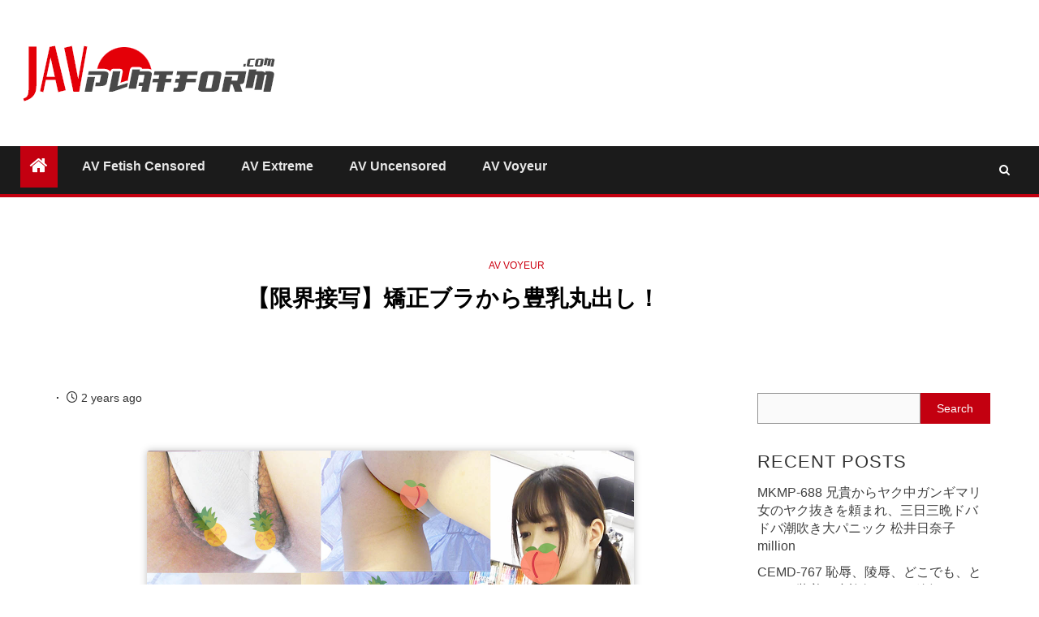

--- FILE ---
content_type: text/html; charset=UTF-8
request_url: https://javplatform.com/%E3%80%90%E9%99%90%E7%95%8C%E6%8E%A5%E5%86%99%E3%80%91%E7%9F%AF%E6%AD%A3%E3%83%96%E3%83%A9%E3%81%8B%E3%82%89%E8%B1%8A%E4%B9%B3%E4%B8%B8%E5%87%BA%E3%81%97%EF%BC%81.html
body_size: 12559
content:
    <!doctype html>
<html lang="en-US">
    <head>
        <meta charset="UTF-8">
        <meta name="viewport" content="width=device-width, initial-scale=1">
        <link rel="profile" href="https://gmpg.org/xfn/11">

        <meta name='robots' content='index, follow, max-image-preview:large, max-snippet:-1, max-video-preview:-1' />
	
	
	<!-- This site is optimized with the Yoast SEO plugin v26.4 - https://yoast.com/wordpress/plugins/seo/ -->
	<link media="all" href="https://javplatform.com/wp-content/cache/autoptimize/css/autoptimize_9cb08b0a4980d87b827b91ea1d55791d.css" rel="stylesheet"><title>【限界接写】矯正ブラから豊乳丸出し！ - JavPlatform Punish Torture Masochism</title>
	<meta name="description" content="初めて投稿いたします。 場所は、今となっては珍しい街の小さな書店です。 近くにいくつか学校があるので、夕方の時間帯は学校帰りの女子たちで賑わっています。 店主はお年寄りなので、撮り放題です。 接写を得意としているので、しゃがんだところなど局部を限界接写しております。 ①グレーの襟のセーラー服を着た色白女子○生 陰毛がご" />
	<link rel="canonical" href="https://javplatform.com/【限界接写】矯正ブラから豊乳丸出し！.html" />
	<meta property="og:locale" content="en_US" />
	<meta property="og:type" content="article" />
	<meta property="og:title" content="【限界接写】矯正ブラから豊乳丸出し！ - JavPlatform Punish Torture Masochism" />
	<meta property="og:description" content="初めて投稿いたします。 場所は、今となっては珍しい街の小さな書店です。 近くにいくつか学校があるので、夕方の時間帯は学校帰りの女子たちで賑わっています。 店主はお年寄りなので、撮り放題です。 接写を得意としているので、しゃがんだところなど局部を限界接写しております。 ①グレーの襟のセーラー服を着た色白女子○生 陰毛がごわごわしているのが分かる薄い生地の白いTバックを履いています。 矯正ブラを付けているのか、セーラー服の下の隙間からは、ブラから溢れ出ている乳首が見えます。 しゃがんだ時に、後ろから限界接写しています。 パンツから突き出た陰毛や、ハミ毛、さらにはア○ルの皺までクッキリ映っています。 ②同じ女のコの私服姿 １とは別の日の撮影です。 ツインテに青いゆるふわなワンピースです。 この日は、ビラビラが透けて見えてしまうくらい薄い生地のTバックです。 透けるどころか、陰毛がパンツの横からも上からも盛大にはみ出しています。..." />
	<meta property="og:url" content="https://javplatform.com/【限界接写】矯正ブラから豊乳丸出し！.html" />
	<meta property="og:site_name" content="JavPlatform Punish Torture Masochism" />
	<meta property="article:published_time" content="2023-08-11T08:52:14+00:00" />
	<meta property="article:modified_time" content="2023-08-11T08:54:07+00:00" />
	<meta property="og:image" content="http://javplatform.com/wp-content/uploads/2023/08/peach01.jpg" />
	<meta name="author" content="iadmin" />
	<meta name="twitter:card" content="summary_large_image" />
	<meta name="twitter:label1" content="Written by" />
	<meta name="twitter:data1" content="iadmin" />
	<script type="application/ld+json" class="yoast-schema-graph">{"@context":"https://schema.org","@graph":[{"@type":"WebPage","@id":"https://javplatform.com/%e3%80%90%e9%99%90%e7%95%8c%e6%8e%a5%e5%86%99%e3%80%91%e7%9f%af%e6%ad%a3%e3%83%96%e3%83%a9%e3%81%8b%e3%82%89%e8%b1%8a%e4%b9%b3%e4%b8%b8%e5%87%ba%e3%81%97%ef%bc%81.html","url":"https://javplatform.com/%e3%80%90%e9%99%90%e7%95%8c%e6%8e%a5%e5%86%99%e3%80%91%e7%9f%af%e6%ad%a3%e3%83%96%e3%83%a9%e3%81%8b%e3%82%89%e8%b1%8a%e4%b9%b3%e4%b8%b8%e5%87%ba%e3%81%97%ef%bc%81.html","name":"【限界接写】矯正ブラから豊乳丸出し！ - JavPlatform Punish Torture Masochism","isPartOf":{"@id":"https://javplatform.com/#website"},"primaryImageOfPage":{"@id":"https://javplatform.com/%e3%80%90%e9%99%90%e7%95%8c%e6%8e%a5%e5%86%99%e3%80%91%e7%9f%af%e6%ad%a3%e3%83%96%e3%83%a9%e3%81%8b%e3%82%89%e8%b1%8a%e4%b9%b3%e4%b8%b8%e5%87%ba%e3%81%97%ef%bc%81.html#primaryimage"},"image":{"@id":"https://javplatform.com/%e3%80%90%e9%99%90%e7%95%8c%e6%8e%a5%e5%86%99%e3%80%91%e7%9f%af%e6%ad%a3%e3%83%96%e3%83%a9%e3%81%8b%e3%82%89%e8%b1%8a%e4%b9%b3%e4%b8%b8%e5%87%ba%e3%81%97%ef%bc%81.html#primaryimage"},"thumbnailUrl":"https://javplatform.com/wp-content/uploads/2023/08/peach01.jpg","datePublished":"2023-08-11T08:52:14+00:00","dateModified":"2023-08-11T08:54:07+00:00","author":{"@id":"https://javplatform.com/#/schema/person/9fe3f13e7a59e795719a52a40525114b"},"breadcrumb":{"@id":"https://javplatform.com/%e3%80%90%e9%99%90%e7%95%8c%e6%8e%a5%e5%86%99%e3%80%91%e7%9f%af%e6%ad%a3%e3%83%96%e3%83%a9%e3%81%8b%e3%82%89%e8%b1%8a%e4%b9%b3%e4%b8%b8%e5%87%ba%e3%81%97%ef%bc%81.html#breadcrumb"},"inLanguage":"en-US","potentialAction":[{"@type":"ReadAction","target":["https://javplatform.com/%e3%80%90%e9%99%90%e7%95%8c%e6%8e%a5%e5%86%99%e3%80%91%e7%9f%af%e6%ad%a3%e3%83%96%e3%83%a9%e3%81%8b%e3%82%89%e8%b1%8a%e4%b9%b3%e4%b8%b8%e5%87%ba%e3%81%97%ef%bc%81.html"]}]},{"@type":"ImageObject","inLanguage":"en-US","@id":"https://javplatform.com/%e3%80%90%e9%99%90%e7%95%8c%e6%8e%a5%e5%86%99%e3%80%91%e7%9f%af%e6%ad%a3%e3%83%96%e3%83%a9%e3%81%8b%e3%82%89%e8%b1%8a%e4%b9%b3%e4%b8%b8%e5%87%ba%e3%81%97%ef%bc%81.html#primaryimage","url":"https://javplatform.com/wp-content/uploads/2023/08/peach01.jpg","contentUrl":"https://javplatform.com/wp-content/uploads/2023/08/peach01.jpg","width":1200,"height":938},{"@type":"BreadcrumbList","@id":"https://javplatform.com/%e3%80%90%e9%99%90%e7%95%8c%e6%8e%a5%e5%86%99%e3%80%91%e7%9f%af%e6%ad%a3%e3%83%96%e3%83%a9%e3%81%8b%e3%82%89%e8%b1%8a%e4%b9%b3%e4%b8%b8%e5%87%ba%e3%81%97%ef%bc%81.html#breadcrumb","itemListElement":[{"@type":"ListItem","position":1,"name":"Home","item":"https://javplatform.com/"},{"@type":"ListItem","position":2,"name":"【限界接写】矯正ブラから豊乳丸出し！"}]},{"@type":"WebSite","@id":"https://javplatform.com/#website","url":"https://javplatform.com/","name":"JavPlatform Punish Torture Masochism","description":"日本のアダルト動画をあな！","potentialAction":[{"@type":"SearchAction","target":{"@type":"EntryPoint","urlTemplate":"https://javplatform.com/?s={search_term_string}"},"query-input":{"@type":"PropertyValueSpecification","valueRequired":true,"valueName":"search_term_string"}}],"inLanguage":"en-US"},{"@type":"Person","@id":"https://javplatform.com/#/schema/person/9fe3f13e7a59e795719a52a40525114b","name":"iadmin"}]}</script>
	<!-- / Yoast SEO plugin. -->


<link rel="alternate" type="application/rss+xml" title="JavPlatform Punish Torture Masochism &raquo; Feed" href="https://javplatform.com/feed" />
<link rel="alternate" type="application/rss+xml" title="JavPlatform Punish Torture Masochism &raquo; Comments Feed" href="https://javplatform.com/comments/feed" />
		
		











<script type="text/javascript" src="https://javplatform.com/wp-includes/js/jquery/jquery.min.js?ver=3.7.1" id="jquery-core-js"></script>
<script defer type="text/javascript" src="https://javplatform.com/wp-includes/js/jquery/jquery-migrate.min.js?ver=3.4.1" id="jquery-migrate-js"></script>
<link rel="https://api.w.org/" href="https://javplatform.com/wp-json/" /><link rel="alternate" title="JSON" type="application/json" href="https://javplatform.com/wp-json/wp/v2/posts/192828" /><link rel="EditURI" type="application/rsd+xml" title="RSD" href="https://javplatform.com/xmlrpc.php?rsd" />
<meta name="generator" content="WordPress 6.8.3" />
<link rel='shortlink' href='https://javplatform.com/?p=192828' />
<link rel="alternate" title="oEmbed (JSON)" type="application/json+oembed" href="https://javplatform.com/wp-json/oembed/1.0/embed?url=https%3A%2F%2Fjavplatform.com%2F%25e3%2580%2590%25e9%2599%2590%25e7%2595%258c%25e6%258e%25a5%25e5%2586%2599%25e3%2580%2591%25e7%259f%25af%25e6%25ad%25a3%25e3%2583%2596%25e3%2583%25a9%25e3%2581%258b%25e3%2582%2589%25e8%25b1%258a%25e4%25b9%25b3%25e4%25b8%25b8%25e5%2587%25ba%25e3%2581%2597%25ef%25bc%2581.html" />
<link rel="alternate" title="oEmbed (XML)" type="text/xml+oembed" href="https://javplatform.com/wp-json/oembed/1.0/embed?url=https%3A%2F%2Fjavplatform.com%2F%25e3%2580%2590%25e9%2599%2590%25e7%2595%258c%25e6%258e%25a5%25e5%2586%2599%25e3%2580%2591%25e7%259f%25af%25e6%25ad%25a3%25e3%2583%2596%25e3%2583%25a9%25e3%2581%258b%25e3%2582%2589%25e8%25b1%258a%25e4%25b9%25b3%25e4%25b8%25b8%25e5%2587%25ba%25e3%2581%2597%25ef%25bc%2581.html&#038;format=xml" />
		<script>
			document.documentElement.className = document.documentElement.className.replace('no-js', 'js');
		</script>
				
		<script data-padding="20px 0px 10px 0px" data-width="700px" src="https://tezfiles.com/js/links-to-preview.js" data-cfasync="false"></script>        
        <link rel="icon" href="https://javplatform.com/wp-content/uploads/2017/11/cropped-images-32x32.jpg" sizes="32x32" />
<link rel="icon" href="https://javplatform.com/wp-content/uploads/2017/11/cropped-images-192x192.jpg" sizes="192x192" />
<link rel="apple-touch-icon" href="https://javplatform.com/wp-content/uploads/2017/11/cropped-images-180x180.jpg" />
<meta name="msapplication-TileImage" content="https://javplatform.com/wp-content/uploads/2017/11/cropped-images-270x270.jpg" />
    </head>

<body class="wp-singular post-template-default single single-post postid-192828 single-format-standard wp-custom-logo wp-embed-responsive wp-theme-newsium wp-child-theme-newsium-child-final aft-default-mode aft-hide-comment-count-in-list aft-hide-minutes-read-in-list aft-hide-date-author-in-list default-content-layout content-with-single-sidebar align-content-left">

<div id="page" class="site">
    <a class="skip-link screen-reader-text" href="#content">Skip to content</a>


            <header id="masthead" class="header-style1 header-layout-1">
                
                <div class="main-header  "
     data-background="">
    <div class="container-wrapper">
        <div class="af-container-row af-flex-container">
            <div class="col-3 float-l pad">
                <div class="logo-brand">
                    <div class="site-branding">
                        <a href="https://javplatform.com/" class="custom-logo-link" rel="home"><img width="324" height="70" data-src="https://javplatform.com/wp-content/uploads/2019/12/logo-1.png" class="custom-logo lazyload" alt="JavPlatform Punish Torture Masochism" decoding="async" src="[data-uri]" style="--smush-placeholder-width: 324px; --smush-placeholder-aspect-ratio: 324/70;" /></a>                            <p class="site-title font-family-1">
                                <a href="https://javplatform.com/"
                                   rel="home">JavPlatform Punish Torture Masochism</a>
                            </p>
                        
                                                    <p class="site-description">日本のアダルト動画をあな！</p>
                                            </div>
                </div>
            </div>

            <div class="col-66 float-l pad">
                            </div>
        </div>
    </div>

</div>

                <div class="header-menu-part">
                    <div id="main-navigation-bar" class="bottom-bar">
                        <div class="navigation-section-wrapper">
                            <div class="container-wrapper">
                                <div class="header-middle-part">
                                    <div class="navigation-container">
                                        <nav class="main-navigation clearfix">
                                                                                                <span class="aft-home-icon">
                                                                                        <a href="https://javplatform.com">
                                            <i class="fa fa-home" aria-hidden="true"></i>
                                        </a>
                                    </span>
                                                                                            <span class="toggle-menu" aria-controls="primary-menu"
                                                  aria-expanded="false">
                                                 <a href="javascript:void(0)" class="aft-void-menu">
                                        <span class="screen-reader-text">
                                            Primary Menu                                        </span>
                                        <i class="ham"></i>
                                                      </a>
                                    </span>
                                            <div class="menu main-menu menu-desktop show-menu-border"><ul id="primary-menu" class="menu"><li id="menu-item-6" class="menu-item menu-item-type-taxonomy menu-item-object-category menu-item-6"><a href="https://javplatform.com/category/av-censored">AV Fetish Censored</a></li>
<li id="menu-item-7" class="menu-item menu-item-type-taxonomy menu-item-object-category menu-item-7"><a href="https://javplatform.com/category/av-extreme">AV Extreme</a></li>
<li id="menu-item-45434" class="menu-item menu-item-type-taxonomy menu-item-object-category menu-item-45434"><a href="https://javplatform.com/category/av-uncensored">AV Uncensored</a></li>
<li id="menu-item-164000" class="menu-item menu-item-type-taxonomy menu-item-object-category current-post-ancestor current-menu-parent current-post-parent menu-item-164000"><a href="https://javplatform.com/category/av-voyeur">AV Voyeur</a></li>
</ul></div>                                        </nav>
                                    </div>
                                </div>
                                <div class="header-right-part">
                                    <div class="af-search-wrap">
                                        <div class="search-overlay">
                                            <a href="#" title="Search" class="search-icon">
                                                <i class="fa fa-search"></i>
                                            </a>
                                            <div class="af-search-form">
                                                <form role="search" method="get" class="search-form" action="https://javplatform.com/">
				<label>
					<span class="screen-reader-text">Search for:</span>
					<input type="search" class="search-field" placeholder="Search &hellip;" value="" name="s" />
				</label>
				<input type="submit" class="search-submit" value="Search" />
			</form>                                            </div>
                                        </div>
                                    </div>
                                                                        

                                </div>
                            </div>
                        </div>
                    </div>
                </div>
            </header>

            <!-- end slider-section -->
                    <header class="entry-header pos-rel aft-no-featured-image">
        <div class="container-wrapper ">    
            <div class="read-details af-container-block-wrapper">
                <div class="entry-header-details">
                                            <div class="figure-categories figure-categories-bg">
                            <ul class="cat-links"><li class="meta-category">
                             <a class="newsium-categories category-color-1" href="https://javplatform.com/category/av-voyeur" alt="View all posts in AV Voyeur"> 
                                 AV Voyeur
                             </a>
                        </li></ul>                            
                        </div>
                                       
                    <h1 class="entry-title">【限界接写】矯正ブラから豊乳丸出し！</h1>                   
                    
                </div>
            </div>
        </div>

                    </header><!-- .entry-header -->

        <!-- end slider-section -->
        
    

    <div id="content" class="container-wrapper ">

<div class="af-container-block-wrapper clearfix">
    <div id="primary" class="content-area ">
        <main id="main" class="site-main ">
                            <article id="post-192828" class="post-192828 post type-post status-publish format-standard hentry category-av-voyeur tag-downblouse tag-japanese-voyeur- tag-pcolle tag-upskirt">
                    <div class="entry-content-wrap read-single">

                        
                        <div class="post-meta-share-wrapper">
                            <div class="post-meta-detail">
                                <span class="min-read-post-format">
                                                                    </span>
                                <span class="entry-meta">
                                                                    </span>
                                            <span class="item-metadata posts-date">
                <i class="fa fa-clock-o"></i>
                2 years ago            </span>
                                                                    </div>
                                                    </div>

                        
    <div class="entry-content read-details">
        <p><img decoding="async" data-src="https://javplatform.com/wp-content/uploads/2023/08/peach01.jpg" src="[data-uri]" class="lazyload" style="--smush-placeholder-width: 1200px; --smush-placeholder-aspect-ratio: 1200/938;" /><span id="more-192828"></span><br />
<!--more--></p>
<p>初めて投稿いたします。<br />
場所は、今となっては珍しい街の小さな書店です。<br />
近くにいくつか学校があるので、夕方の時間帯は学校帰りの女子たちで賑わっています。<br />
店主はお年寄りなので、撮り放題です。<br />
接写を得意としているので、しゃがんだところなど局部を限界接写しております。</p>
<p>①グレーの襟のセーラー服を着た色白女子○生<br />
陰毛がごわごわしているのが分かる薄い生地の白いTバックを履いています。<br />
矯正ブラを付けているのか、セーラー服の下の隙間からは、ブラから溢れ出ている乳首が見えます。<br />
しゃがんだ時に、後ろから限界接写しています。<br />
パンツから突き出た陰毛や、ハミ毛、さらにはア○ルの皺までクッキリ映っています。</p>
<p>②同じ女のコの私服姿<br />
１とは別の日の撮影です。<br />
ツインテに青いゆるふわなワンピースです。<br />
この日は、ビラビラが透けて見えてしまうくらい薄い生地のTバックです。<br />
透けるどころか、陰毛がパンツの横からも上からも盛大にはみ出しています。<br />
この日も１とは違う矯正ブラで、ゆるふわワンピの下から推定Fカップの豊満なおっぱいと、乳輪がピンクの乳首まではっきりと撮れています。<br />
しゃがんだ時に、ワンピの襟元からも真ん丸おっぱいと乳首が見えました。<br />
最後は、しゃがんだ時のエロ過ぎるハミ毛＆ハミマンです。Tバックに収まり切れないビラビラがパンツからはみ出しています。</p>
<p>◎ファイル形式：mp4形式<br />
◎再生時間：14分53秒<br />
◎解像度：1920&#215;1080<br />
◎ファイル容量：1.01GB<br />
◎音声：あり</p>
<div style="text-align:center;"><img decoding="async" data-src="https://static.tezfiles.com/images/i/tz00240x0032-014.jpg" alt="" style="display:inline-block;height:auto;width:auto;max-width:none;" src="[data-uri]" class="lazyload"></div>
<div style="text-align:center;"><a href="https://tezfiles.com/file/020edc8269431/peach01.mp4" target="_blank" rel="noopener noreferrer" style="text-decoration:underline;"><strong>Download or WATCH ONLINE</strong></a></div>
            <div class="post-item-metadata entry-meta">
                <span class="tags-links">Tags: <a href="https://javplatform.com/tag/downblouse" rel="tag">Downblouse</a> <a href="https://javplatform.com/tag/japanese-voyeur-%e6%97%a5%e6%9c%ac%e3%81%ae%e7%9b%97%e6%92%ae" rel="tag">Japanese Voyeur (日本の盗撮)</a> <a href="https://javplatform.com/tag/pcolle" rel="tag">PCOLLE</a> <a href="https://javplatform.com/tag/upskirt" rel="tag">Upskirt</a></span>            </div>
            </div>

<div class="after-tags-related">    <section class="child-related">
        <h3 class="child-related__title">More Stories</h3>
        <div class="child-related__grid">
                            <article class="child-related__item post-210252 post type-post status-publish format-standard hentry category-av-voyeur tag-japanese-voyeur- tag-laxd tag-sex">
                    <a class="child-related__thumb" href="https://javplatform.com/%e3%83%af%e3%82%a4%e3%81%ae%e3%81%8a%e3%81%8d%e3%81%ab4-8.html">
                        <span class="child-related__cat">AV Voyeur</span><img data-src="https://javplatform.com/wp-content/uploads/2024/05/PCcp9aqA.jpg" alt="ワイのおきに4-8" src="[data-uri]" class="lazyload" style="--smush-placeholder-width: 888px; --smush-placeholder-aspect-ratio: 888/666;">                    </a>
                    <h4 class="child-related__name"><a href="https://javplatform.com/%e3%83%af%e3%82%a4%e3%81%ae%e3%81%8a%e3%81%8d%e3%81%ab4-8.html">ワイのおきに4-8</a></h4>
                </article>
                            <article class="child-related__item post-210250 post type-post status-publish format-standard hentry category-av-voyeur tag-japanese-voyeur- tag-laxd tag-sex tag-17791">
                    <a class="child-related__thumb" href="https://javplatform.com/%e3%80%90%e7%89%b9%e5%85%b8%e4%bb%98%e3%80%91%e6%b8%85%e6%a5%9a%e7%b3%bb%e3%82%b9%e3%83%ac%e3%83%b3%e3%83%80%e3%83%bc%e7%be%8e%e4%ba%ba%e3%81%ae%e3%82%aa%e3%83%8a%e3%83%8b%e3%83%bc%e3%83%a9%e3%82%a4.html">
                        <span class="child-related__cat">AV Voyeur</span><img data-src="https://javplatform.com/wp-content/uploads/2024/05/tkOlStgV.jpg" alt="【特典付】清楚系スレンダー美人のオナニーライブチャット" src="[data-uri]" class="lazyload" style="--smush-placeholder-width: 888px; --smush-placeholder-aspect-ratio: 888/666;">                    </a>
                    <h4 class="child-related__name"><a href="https://javplatform.com/%e3%80%90%e7%89%b9%e5%85%b8%e4%bb%98%e3%80%91%e6%b8%85%e6%a5%9a%e7%b3%bb%e3%82%b9%e3%83%ac%e3%83%b3%e3%83%80%e3%83%bc%e7%be%8e%e4%ba%ba%e3%81%ae%e3%82%aa%e3%83%8a%e3%83%8b%e3%83%bc%e3%83%a9%e3%82%a4.html">【特典付】清楚系スレンダー美人のオナニーライブチャット</a></h4>
                </article>
                            <article class="child-related__item post-210248 post type-post status-publish format-standard hentry category-av-voyeur tag-japanese-voyeur- tag-jd12 tag-jd12h tag-pcolle tag-upskirt">
                    <a class="child-related__thumb" href="https://javplatform.com/jd%e7%9b%97%e6%92%ae%e6%97%a5%e8%a8%9812.html">
                        <span class="child-related__cat">AV Voyeur</span><img data-src="https://javplatform.com/wp-content/uploads/2024/05/JD12.jpg" alt="JD盗撮日記12" src="[data-uri]" class="lazyload" style="--smush-placeholder-width: 888px; --smush-placeholder-aspect-ratio: 888/666;">                    </a>
                    <h4 class="child-related__name"><a href="https://javplatform.com/jd%e7%9b%97%e6%92%ae%e6%97%a5%e8%a8%9812.html">JD盗撮日記12</a></h4>
                </article>
                            <article class="child-related__item post-210246 post type-post status-publish format-standard hentry category-av-voyeur tag-japanese-voyeur- tag-laxd tag-sex">
                    <a class="child-related__thumb" href="https://javplatform.com/%ef%bc%88%e5%80%8b%e4%ba%ba%e6%92%ae%e5%bd%b1%ef%bc%89%e9%a1%94%e5%87%ba%e3%81%97-%e3%81%93%e3%81%a3%e3%81%9d%e3%82%8a%e5%88%87%e3%81%a3%e3%81%9f%e7%a9%b4%e3%81%82%e3%81%8d%e3%82%b4%e3%83%a0%e3%81%a7.html">
                        <span class="child-related__cat">AV Voyeur</span><img data-src="https://javplatform.com/wp-content/uploads/2024/05/TZIuaCKh.jpg" alt="（個人撮影）顔出し こっそり切った穴あきゴムで中出ししてあげました ！おかしくなっちゃうそうです" src="[data-uri]" class="lazyload" style="--smush-placeholder-width: 888px; --smush-placeholder-aspect-ratio: 888/666;">                    </a>
                    <h4 class="child-related__name"><a href="https://javplatform.com/%ef%bc%88%e5%80%8b%e4%ba%ba%e6%92%ae%e5%bd%b1%ef%bc%89%e9%a1%94%e5%87%ba%e3%81%97-%e3%81%93%e3%81%a3%e3%81%9d%e3%82%8a%e5%88%87%e3%81%a3%e3%81%9f%e7%a9%b4%e3%81%82%e3%81%8d%e3%82%b4%e3%83%a0%e3%81%a7.html">（個人撮影）顔出し こっそり切った穴あきゴムで中出ししてあげました ！おかしくなっちゃうそうです</a></h4>
                </article>
                            <article class="child-related__item post-210244 post type-post status-publish format-standard hentry category-av-voyeur tag-japanese-voyeur- tag-jd tag-jd1 tag-laxd tag-sex">
                    <a class="child-related__thumb" href="https://javplatform.com/%e3%83%aa%e3%82%a2%e3%83%ab%e7%b4%a0%e4%ba%ba%e3%83%91%e3%83%bc%e3%83%882%e3%80%90%e7%b6%9a%e7%b7%a8%e3%80%91%e3%80%824%e6%9c%88%e3%81%8b%e3%82%89jd1%e3%81%ab%e3%81%aa%e3%81%a3%e3%81%9f%e3%81%b0.html">
                        <span class="child-related__cat">AV Voyeur</span><img data-src="https://javplatform.com/wp-content/uploads/2024/05/X0pTtWy1.jpg" alt="リアル素人パート2【続編】。4月からJD1になったばかり。 こういうコもエッチするんだ ・・ってくらい「普通」のJD。" src="[data-uri]" class="lazyload" style="--smush-placeholder-width: 888px; --smush-placeholder-aspect-ratio: 888/666;">                    </a>
                    <h4 class="child-related__name"><a href="https://javplatform.com/%e3%83%aa%e3%82%a2%e3%83%ab%e7%b4%a0%e4%ba%ba%e3%83%91%e3%83%bc%e3%83%882%e3%80%90%e7%b6%9a%e7%b7%a8%e3%80%91%e3%80%824%e6%9c%88%e3%81%8b%e3%82%89jd1%e3%81%ab%e3%81%aa%e3%81%a3%e3%81%9f%e3%81%b0.html">リアル素人パート2【続編】。4月からJD1になったばかり。 こういうコもエッチするんだ ・・ってくらい「普通」のJD。</a></h4>
                </article>
                            <article class="child-related__item post-210134 post type-post status-publish format-standard hentry category-av-voyeur tag-changing-room tag-japanese-voyeur- tag-ol tag-pcolle tag-17784">
                    <a class="child-related__thumb" href="https://javplatform.com/%e3%80%90%e6%9f%90%e8%88%aa%e7%a9%ba%e4%bc%9a%e7%a4%be%e3%81%ae%e7%a4%be%e5%93%a1%e6%b5%81%e5%87%ba%e2%91%a3%e3%80%91%e5%be%8c%e8%bc%a9%e3%81%a8%e4%bc%9a%e8%a9%b1%e3%81%97%e3%81%aa%e3%81%8c%e3%82%89.html">
                        <span class="child-related__cat">AV Voyeur</span><img data-src="https://javplatform.com/wp-content/uploads/2024/05/ca4-235132662bf6b8b90ef.jpg" alt="【某航空会社の社員流出④】後輩と会話しながら制服に着替えるCA" src="[data-uri]" class="lazyload" style="--smush-placeholder-width: 888px; --smush-placeholder-aspect-ratio: 888/666;">                    </a>
                    <h4 class="child-related__name"><a href="https://javplatform.com/%e3%80%90%e6%9f%90%e8%88%aa%e7%a9%ba%e4%bc%9a%e7%a4%be%e3%81%ae%e7%a4%be%e5%93%a1%e6%b5%81%e5%87%ba%e2%91%a3%e3%80%91%e5%be%8c%e8%bc%a9%e3%81%a8%e4%bc%9a%e8%a9%b1%e3%81%97%e3%81%aa%e3%81%8c%e3%82%89.html">【某航空会社の社員流出④】後輩と会話しながら制服に着替えるCA</a></h4>
                </article>
                    </div>
    </section>
    </div>                   </div><!-- .entry-content-wrap -->

                    <div class="aft-comment-related-wrap">
                                            </div><!-- .aft-comment-related-wrap -->
                </article>
                    </main><!-- #main -->
    </div><!-- #primary -->

    



<div id="secondary" class="sidebar-area ">
    <div class="theiaStickySidebar">
        <aside class="widget-area color-pad">
            <div id="block-3" class="widget newsium-widget widget_block widget_search"><form role="search" method="get" action="https://javplatform.com/" class="wp-block-search__button-outside wp-block-search__text-button wp-block-search"    ><label class="wp-block-search__label" for="wp-block-search__input-1" >Search</label><div class="wp-block-search__inside-wrapper " ><input class="wp-block-search__input" id="wp-block-search__input-1" placeholder="" value="" type="search" name="s" required /><button aria-label="Search" class="wp-block-search__button wp-element-button" type="submit" >Search</button></div></form></div>
		<div id="recent-posts-3" class="widget newsium-widget widget_recent_entries">
		<h2 class="widget-title widget-title-1"><span>Recent Posts</span></h2>
		<ul>
											<li>
					<a href="https://javplatform.com/mkmp-688-%e5%85%84%e8%b2%b4%e3%81%8b%e3%82%89%e3%83%a4%e3%82%af%e4%b8%ad%e3%82%ac%e3%83%b3%e3%82%ae%e3%83%9e%e3%83%aa%e5%a5%b3%e3%81%ae%e3%83%a4%e3%82%af%e6%8a%9c%e3%81%8d%e3%82%92%e9%a0%bc%e3%81%be.html">MKMP-688 兄貴からヤク中ガンギマリ女のヤク抜きを頼まれ、三日三晩ドバドバ潮吹き大パニック 松井日奈子 million</a>
									</li>
											<li>
					<a href="https://javplatform.com/cemd-767-%e6%81%a5%e8%be%b1%e3%80%81%e9%99%b5%e8%be%b1%e3%80%81%e3%81%a9%e3%81%93%e3%81%a7%e3%82%82%e3%80%81%e3%81%a8%e3%81%b3%e3%81%a3%e3%81%93%e8%a3%85%e7%9d%80%e3%83%bb%e5%b0%8f%e6%97%85%e8%a1%8c.html">CEMD-767 恥辱、陵辱、どこでも、とびっこ装着・小旅行デート 逢沢みゆ セレブの友</a>
									</li>
											<li>
					<a href="https://javplatform.com/uzu-034-%e6%99%82%e9%96%93%e3%82%88%e6%ad%a2%e3%81%be%e3%82%8c-%e6%99%82%e9%96%93%e5%81%9c%e6%ad%a2%e3%81%ae%e4%b8%96%e7%95%8c-%e3%83%91%e3%83%af%e3%83%8f%e3%83%a9%e5%a5%b3%e6%80%a7%e7%a4%be%e5%93%a1.html">UZU-034 時間よ止まれ 時間停止の世界 パワハラ女性社員 徹底制裁オフィス まるかあの</a>
									</li>
											<li>
					<a href="https://javplatform.com/flav-409-%e3%83%89%e3%82%b9%e3%82%b1%e3%83%99%e3%82%b9%e3%82%a4%e3%83%9e%e3%83%bc%e5%bf%ab%e6%a5%bd%e4%b8%ad%e6%af%92%e7%99%ba%e6%83%85%e3%83%87%e3%82%ab%e5%b0%bb%e6%80%a7%e6%ac%b2%e3%83%a2%e3%83%b3.html">FLAV-409 ドスケベスイマー快楽中毒発情デカ尻性欲モンスター 志田みずき デジタルアーク</a>
									</li>
											<li>
					<a href="https://javplatform.com/scop-890-%e7%b4%94%e7%b2%8b%e3%81%a7%e7%84%a1%e9%82%aa%e6%b0%97%e3%81%aa%e6%97%a5%e7%84%bc%e3%81%91%e5%a5%b3%e5%ad%90%e2%97%8b%e2%97%8b%e3%81%9f%e3%81%a1%e3%82%92%e9%a8%99%e3%81%97%e3%81%a6%e3%83%8f.html">SCOP-890 純粋で無邪気な日焼け女子○○たちを騙してハメる変態整体師 初体験の玩具マッサージに怪しさを感じても抵抗できない日焼け女子の身体&#8230;</a>
									</li>
					</ul>

		</div><div class="child-popular-widget"><h3 class="widget-title">Popular Posts</h3><ul class="child-popular-list"><li class="child-popular-item"><div class="thumb"><a href="https://javplatform.com/270%e3%80%90asuka-20%e6%ad%b3%e3%80%91%e4%bb%8a%e5%9b%9e-snaptokyo%e3%80%90%e3%82%b9%e3%83%8a%e3%83%83%e3%83%97%e3%83%88%e3%83%bc%e3%82%ad%e3%83%a7%e3%83%bc%e3%80%91-%e7%9a%84%e7%a7%81%e4%ba%bas.html"><img data-src="https://javplatform.com/wp-content/uploads/2025/06/SNAPTOKYO270.jpg" alt="#270【ASUKA 20歳】今回&#8230; &#8211; SNAPTOKYO【スナップトーキョー】 的私人SN" src="[data-uri]" class="lazyload" style="--smush-placeholder-width: 888px; --smush-placeholder-aspect-ratio: 888/666;"></a></div><div class="meta"><a class="title" href="https://javplatform.com/270%e3%80%90asuka-20%e6%ad%b3%e3%80%91%e4%bb%8a%e5%9b%9e-snaptokyo%e3%80%90%e3%82%b9%e3%83%8a%e3%83%83%e3%83%97%e3%83%88%e3%83%bc%e3%82%ad%e3%83%a7%e3%83%bc%e3%80%91-%e7%9a%84%e7%a7%81%e4%ba%bas.html">#270【ASUKA 20歳】今回&#8230; &#8211; SNAPTOKYO【スナップトーキョー】 的私人SN</a><div class="views">627 views</div></div></li><li class="child-popular-item"><div class="thumb"><a href="https://javplatform.com/djn-028-%e9%85%94%e3%81%88%e3%81%b0%e9%85%94%e3%81%86%e3%81%bb%e3%81%a9%e3%82%a8%e3%83%ad%e3%81%8f%e3%81%aa%e3%82%8b-%e6%b7%ab%e4%b9%b1%e9%85%92%e4%b9%b1%e3%81%a9%e3%81%99%e3%81%91%e3%81%b9%e3%82%af.html"><img data-src="https://javplatform.com/wp-content/uploads/2025/10/DJN-028.jpg" alt="DJN-028 酔えば酔うほどエロくなる 淫乱酒乱どすけべクソ雑魚メスガキレイヤー真性生中出しファック MONSTERS" src="[data-uri]" class="lazyload" style="--smush-placeholder-width: 1000px; --smush-placeholder-aspect-ratio: 1000/672;"></a></div><div class="meta"><a class="title" href="https://javplatform.com/djn-028-%e9%85%94%e3%81%88%e3%81%b0%e9%85%94%e3%81%86%e3%81%bb%e3%81%a9%e3%82%a8%e3%83%ad%e3%81%8f%e3%81%aa%e3%82%8b-%e6%b7%ab%e4%b9%b1%e9%85%92%e4%b9%b1%e3%81%a9%e3%81%99%e3%81%91%e3%81%b9%e3%82%af.html">DJN-028 酔えば酔うほどエロくなる 淫乱酒乱どすけべクソ雑魚メスガキレイヤー真性生中出しファック MONSTERS</a><div class="views">356 views</div></div></li><li class="child-popular-item"><div class="thumb"><a href="https://javplatform.com/upsp-002-%e3%83%91%e3%83%b3%e3%83%84%e5%86%85%e5%b0%84%e7%b2%be%e3%82%aa%e3%83%8a%e3%83%8b%e3%83%bc-no2-%e8%b1%8a%e5%bd%a6%e4%bc%81%e7%94%bb.html"><img data-src="https://javplatform.com/wp-content/uploads/2025/10/UPSP-002.jpg" alt="UPSP-002 パンツ内射精オナニー No2 豊彦企画" src="[data-uri]" class="lazyload" style="--smush-placeholder-width: 1000px; --smush-placeholder-aspect-ratio: 1000/667;"></a></div><div class="meta"><a class="title" href="https://javplatform.com/upsp-002-%e3%83%91%e3%83%b3%e3%83%84%e5%86%85%e5%b0%84%e7%b2%be%e3%82%aa%e3%83%8a%e3%83%8b%e3%83%bc-no2-%e8%b1%8a%e5%bd%a6%e4%bc%81%e7%94%bb.html">UPSP-002 パンツ内射精オナニー No2 豊彦企画</a><div class="views">328 views</div></div></li><li class="child-popular-item"><div class="thumb"><a href="https://javplatform.com/ff-681-5%e3%82%ab%e3%83%a1%e3%83%88%e3%82%a4%e3%83%ac%e9%9a%a0%e6%92%ae-%e5%a5%b3%e5%ad%90%e6%a0%a1%e7%94%9f%e3%81%ae%e3%81%86%e3%82%93%e3%81%93%e4%ba%8b%e6%83%85-%e3%82%b8%e3%82%a7%e3%82%a4.html"><img data-src="https://javplatform.com/wp-content/uploads/2024/09/FF-681.jpg" alt="[FF-681]   5カメトイレ隠撮 女子校生のうんこ事情 ジェイド" src="[data-uri]" class="lazyload" style="--smush-placeholder-width: 1100px; --smush-placeholder-aspect-ratio: 1100/740;"></a></div><div class="meta"><a class="title" href="https://javplatform.com/ff-681-5%e3%82%ab%e3%83%a1%e3%83%88%e3%82%a4%e3%83%ac%e9%9a%a0%e6%92%ae-%e5%a5%b3%e5%ad%90%e6%a0%a1%e7%94%9f%e3%81%ae%e3%81%86%e3%82%93%e3%81%93%e4%ba%8b%e6%83%85-%e3%82%b8%e3%82%a7%e3%82%a4.html">[FF-681]   5カメトイレ隠撮 女子校生のうんこ事情 ジェイド</a><div class="views">281 views</div></div></li><li class="child-popular-item"><div class="thumb"><a href="https://javplatform.com/aarm-319-%e6%9c%80%e5%bc%b7%e3%81%94%e8%a4%92%e7%be%8e%e3%83%81%e3%82%af%e3%83%93%e6%80%a7%e6%84%9f-%e7%b7%a9%e6%80%a5%e8%87%aa%e5%9c%a8%e3%81%ae%e6%8c%87%e6%8a%80%e5%bc%84%e3%82%8ax%e8%b6%85%e6%bf%83.html"><img data-src="https://javplatform.com/wp-content/uploads/2025/10/AARM-319.jpg" alt="AARM-319 最強ご褒美チクビ性感 緩急自在の指技弄りx超濃厚乳首舐めx生乳頭こすり合わせ アロマ企画" src="[data-uri]" class="lazyload" style="--smush-placeholder-width: 1000px; --smush-placeholder-aspect-ratio: 1000/672;"></a></div><div class="meta"><a class="title" href="https://javplatform.com/aarm-319-%e6%9c%80%e5%bc%b7%e3%81%94%e8%a4%92%e7%be%8e%e3%83%81%e3%82%af%e3%83%93%e6%80%a7%e6%84%9f-%e7%b7%a9%e6%80%a5%e8%87%aa%e5%9c%a8%e3%81%ae%e6%8c%87%e6%8a%80%e5%bc%84%e3%82%8ax%e8%b6%85%e6%bf%83.html">AARM-319 最強ご褒美チクビ性感 緩急自在の指技弄りx超濃厚乳首舐めx生乳頭こすり合わせ アロマ企画</a><div class="views">258 views</div></div></li></ul></div><div id="text-4" class="widget newsium-widget widget_text">			<div class="textwidget">
</div>
		</div><div id="tag_cloud-3" class="widget newsium-widget widget_tag_cloud"><h2 class="widget-title widget-title-1"><span>TAGS</span></h2><div class="tagcloud"><a href="https://javplatform.com/tag/120%e5%88%86" class="tag-cloud-link tag-link-1239 tag-link-position-1" style="font-size: 10.333333333333pt;" aria-label="120分 (1,157 items)">120分</a>
<a href="https://javplatform.com/tag/amateur" class="tag-cloud-link tag-link-905 tag-link-position-2" style="font-size: 11.111111111111pt;" aria-label="Amateur (1,263 items)">Amateur</a>
<a href="https://javplatform.com/tag/defecation" class="tag-cloud-link tag-link-880 tag-link-position-3" style="font-size: 8.5833333333333pt;" aria-label="Defecation (923 items)">Defecation</a>
<a href="https://javplatform.com/tag/fetish" class="tag-cloud-link tag-link-1220 tag-link-position-4" style="font-size: 14.611111111111pt;" aria-label="Fetish (1,925 items)">Fetish</a>
<a href="https://javplatform.com/tag/golden-showers" class="tag-cloud-link tag-link-1240 tag-link-position-5" style="font-size: 11.305555555556pt;" aria-label="Golden Showers (1,285 items)">Golden Showers</a>
<a href="https://javplatform.com/tag/planning" class="tag-cloud-link tag-link-1298 tag-link-position-6" style="font-size: 9.75pt;" aria-label="Planning (1,067 items)">Planning</a>
<a href="https://javplatform.com/tag/rape" class="tag-cloud-link tag-link-1243 tag-link-position-7" style="font-size: 9.9444444444444pt;" aria-label="Rape (1,098 items)">Rape</a>
<a href="https://javplatform.com/tag/scat" class="tag-cloud-link tag-link-1213 tag-link-position-8" style="font-size: 18.111111111111pt;" aria-label="Scat (2,896 items)">Scat</a>
<a href="https://javplatform.com/tag/slut" class="tag-cloud-link tag-link-1358 tag-link-position-9" style="font-size: 12.666666666667pt;" aria-label="Slut (1,514 items)">Slut</a>
<a href="https://javplatform.com/tag/sm" class="tag-cloud-link tag-link-28 tag-link-position-10" style="font-size: 20.833333333333pt;" aria-label="SM (3,954 items)">SM</a>
<a href="https://javplatform.com/tag/torture" class="tag-cloud-link tag-link-1244 tag-link-position-11" style="font-size: 10.138888888889pt;" aria-label="Torture (1,125 items)">Torture</a>
<a href="https://javplatform.com/tag/%e3%81%9d%e3%81%ae%e4%bb%96%e3%83%95%e3%82%a7%e3%83%81" class="tag-cloud-link tag-link-234 tag-link-position-12" style="font-size: 11.305555555556pt;" aria-label="その他フェチ (1,278 items)">その他フェチ</a>
<a href="https://javplatform.com/tag/%e3%82%a2%e3%83%8a%e3%83%ab" class="tag-cloud-link tag-link-734 tag-link-position-13" style="font-size: 13.25pt;" aria-label="アナル (1,622 items)">アナル</a>
<a href="https://javplatform.com/tag/%e3%82%a4%e3%83%a9%e3%83%9e%e3%83%81%e3%82%aa" class="tag-cloud-link tag-link-863 tag-link-position-14" style="font-size: 9.75pt;" aria-label="イラマチオ (1,079 items)">イラマチオ</a>
<a href="https://javplatform.com/tag/%e3%82%aa%e3%83%8a%e3%83%8b%e3%83%bc" class="tag-cloud-link tag-link-723 tag-link-position-15" style="font-size: 10.722222222222pt;" aria-label="オナニー (1,208 items)">オナニー</a>
<a href="https://javplatform.com/tag/%e3%82%b3%e3%82%b9%e3%83%81%e3%83%a5%e3%83%bc%e3%83%a0" class="tag-cloud-link tag-link-1323 tag-link-position-16" style="font-size: 14.027777777778pt;" aria-label="コスチューム (1,785 items)">コスチューム</a>
<a href="https://javplatform.com/tag/%e3%82%b5%e3%83%b3%e3%83%97%e3%83%ab%e5%8b%95%e7%94%bb" class="tag-cloud-link tag-link-515 tag-link-position-17" style="font-size: 9.75pt;" aria-label="サンプル動画 (1,072 items)">サンプル動画</a>
<a href="https://javplatform.com/tag/%e3%82%b8%e3%82%a7%e3%82%a4%e3%83%89" class="tag-cloud-link tag-link-2060 tag-link-position-18" style="font-size: 12.861111111111pt;" aria-label="ジェイド (1,546 items)">ジェイド</a>
<a href="https://javplatform.com/tag/%e3%82%b9%e3%82%ab%e3%83%88%e3%83%ad" class="tag-cloud-link tag-link-23 tag-link-position-19" style="font-size: 22pt;" aria-label="スカトロ (4,535 items)">スカトロ</a>
<a href="https://javplatform.com/tag/%e3%83%95%e3%82%a7%e3%83%81" class="tag-cloud-link tag-link-1340 tag-link-position-20" style="font-size: 18.888888888889pt;" aria-label="フェチ (3,196 items)">フェチ</a>
<a href="https://javplatform.com/tag/%e3%83%95%e3%82%a7%e3%83%a9%e3%83%bb%e6%89%8b%e3%82%b3%e3%82%ad" class="tag-cloud-link tag-link-1277 tag-link-position-21" style="font-size: 16.166666666667pt;" aria-label="フェラ・手コキ (2,283 items)">フェラ・手コキ</a>
<a href="https://javplatform.com/tag/%e3%83%ac%e3%82%ba" class="tag-cloud-link tag-link-600 tag-link-position-22" style="font-size: 8.7777777777778pt;" aria-label="レズ (944 items)">レズ</a>
<a href="https://javplatform.com/tag/%e4%b8%ad%e5%87%ba%e3%81%97" class="tag-cloud-link tag-link-384 tag-link-position-23" style="font-size: 18.305555555556pt;" aria-label="中出し (2,939 items)">中出し</a>
<a href="https://javplatform.com/tag/%e4%ba%ba%e5%a6%bb%e3%83%bb%e7%86%9f%e5%a5%b3" class="tag-cloud-link tag-link-1235 tag-link-position-24" style="font-size: 12.472222222222pt;" aria-label="人妻・熟女 (1,490 items)">人妻・熟女</a>
<a href="https://javplatform.com/tag/%e4%bc%81%e7%94%bb" class="tag-cloud-link tag-link-217 tag-link-position-25" style="font-size: 18.5pt;" aria-label="企画 (3,008 items)">企画</a>
<a href="https://javplatform.com/tag/%e5%87%8c%e8%be%b1" class="tag-cloud-link tag-link-1304 tag-link-position-26" style="font-size: 8.9722222222222pt;" aria-label="凌辱 (975 items)">凌辱</a>
<a href="https://javplatform.com/tag/%e5%8d%98%e4%bd%93%e4%bd%9c%e5%93%81" class="tag-cloud-link tag-link-245 tag-link-position-27" style="font-size: 17.916666666667pt;" aria-label="単体作品 (2,843 items)">単体作品</a>
<a href="https://javplatform.com/tag/%e5%a5%b3%e5%84%aa" class="tag-cloud-link tag-link-1193 tag-link-position-28" style="font-size: 12.861111111111pt;" aria-label="女優 (1,562 items)">女優</a>
<a href="https://javplatform.com/tag/%e5%a5%b3%e5%ad%90%e6%a0%a1%e7%94%9f" class="tag-cloud-link tag-link-216 tag-link-position-29" style="font-size: 12.472222222222pt;" aria-label="女子校生 (1,485 items)">女子校生</a>
<a href="https://javplatform.com/tag/%e5%a5%b3%e7%8e%8b%e6%a7%98%e3%83%bbm%e7%94%b7" class="tag-cloud-link tag-link-1330 tag-link-position-30" style="font-size: 9.9444444444444pt;" aria-label="女王様・M男 (1,089 items)">女王様・M男</a>
<a href="https://javplatform.com/tag/%e5%b7%a8%e4%b9%b3" class="tag-cloud-link tag-link-280 tag-link-position-31" style="font-size: 14.611111111111pt;" aria-label="巨乳 (1,888 items)">巨乳</a>
<a href="https://javplatform.com/tag/%e6%8b%98%e6%9d%9f" class="tag-cloud-link tag-link-282 tag-link-position-32" style="font-size: 8.7777777777778pt;" aria-label="拘束 (955 items)">拘束</a>
<a href="https://javplatform.com/tag/%e6%94%be%e5%b0%bf" class="tag-cloud-link tag-link-418 tag-link-position-33" style="font-size: 14.222222222222pt;" aria-label="放尿 (1,809 items)">放尿</a>
<a href="https://javplatform.com/tag/%e6%b5%a3%e8%85%b8" class="tag-cloud-link tag-link-246 tag-link-position-34" style="font-size: 10.527777777778pt;" aria-label="浣腸 (1,167 items)">浣腸</a>
<a href="https://javplatform.com/tag/%e6%bd%ae%e5%90%b9%e3%81%8d" class="tag-cloud-link tag-link-704 tag-link-position-35" style="font-size: 11.888888888889pt;" aria-label="潮吹き (1,367 items)">潮吹き</a>
<a href="https://javplatform.com/tag/%e7%97%b4%e5%a5%b3" class="tag-cloud-link tag-link-224 tag-link-position-36" style="font-size: 20.25pt;" aria-label="痴女 (3,712 items)">痴女</a>
<a href="https://javplatform.com/tag/%e7%9b%97%e6%92%ae" class="tag-cloud-link tag-link-790 tag-link-position-37" style="font-size: 8.5833333333333pt;" aria-label="盗撮 (924 items)">盗撮</a>
<a href="https://javplatform.com/tag/%e7%9b%a3%e7%a6%81%e3%83%bb%e6%8b%98%e6%9d%9f" class="tag-cloud-link tag-link-1242 tag-link-position-38" style="font-size: 9.1666666666667pt;" aria-label="監禁・拘束 (990 items)">監禁・拘束</a>
<a href="https://javplatform.com/tag/%e7%b4%a0%e4%ba%ba" class="tag-cloud-link tag-link-248 tag-link-position-39" style="font-size: 15.194444444444pt;" aria-label="素人 (2,061 items)">素人</a>
<a href="https://javplatform.com/tag/%e8%84%b1%e7%b3%9e" class="tag-cloud-link tag-link-235 tag-link-position-40" style="font-size: 13.055555555556pt;" aria-label="脱糞 (1,583 items)">脱糞</a>
<a href="https://javplatform.com/tag/%e8%aa%bf%e6%95%99" class="tag-cloud-link tag-link-502 tag-link-position-41" style="font-size: 15.194444444444pt;" aria-label="調教 (2,045 items)">調教</a>
<a href="https://javplatform.com/tag/%e8%be%b1%e3%82%81" class="tag-cloud-link tag-link-383 tag-link-position-42" style="font-size: 18.111111111111pt;" aria-label="辱め (2,891 items)">辱め</a>
<a href="https://javplatform.com/tag/%e9%a1%94%e5%b0%84%e3%83%bb%e3%82%b6%e3%83%bc%e3%83%a1%e3%83%b3" class="tag-cloud-link tag-link-1478 tag-link-position-43" style="font-size: 8pt;" aria-label="顔射・ザーメン (874 items)">顔射・ザーメン</a>
<a href="https://javplatform.com/tag/%e9%a8%8e%e4%b9%97%e4%bd%8d" class="tag-cloud-link tag-link-594 tag-link-position-44" style="font-size: 8.5833333333333pt;" aria-label="騎乗位 (940 items)">騎乗位</a>
<a href="https://javplatform.com/tag/%ef%bd%93%ef%bd%8d" class="tag-cloud-link tag-link-12265 tag-link-position-45" style="font-size: 9.75pt;" aria-label="ＳＭ (1,071 items)">ＳＭ</a></div>
</div><div id="text-5" class="widget newsium-widget widget_text">			<div class="textwidget"><h2 class="widget-title widget-title-1"><span>Friends</span></h2>
<div class="textwidget">
<p>
<a href="https://kinkmixer.com/" target="_blank" rel="nofollow noopener">KinkMixer – Extreme Fetish Blog</a><br />
<a href="https://spy-toilet.com" target="_blank" rel="nofollow noopener">Spy-Toilet – Voyeur Toilet Cams &#038; JAV Fetish Webcams</a><br />
<a href="https://needextreme.com" target="_blank" rel="nofollow noopener">NeedExtreme – Hard Femdom, Pee &#038; Scat Fetish Videos</a><br />
<a href="https://thebestfetishsites.com/top-jav-porn-sites" target="_blank" rel="nofollow noopener">Top JAV Porn</a><br />
<a href="https://www.thepornlist.net/jav-porn-sites" target="_blank" rel="nofollow noopener">JAV Porn List</a><br />
<a href="https://pornwhitelist.com/jav-porn-sites" target="_blank" rel="nofollow noopener">Japanese Porn Sites</a><br />
<a href="https://tubecruel.com/" target="_blank" rel="nofollow noopener">TubeCruel – Extreme Piss, Scat &#038; Femdom Video Tube</a>
</p>
</div>
</div>
		</div>        </aside>
    </div>
</div></div>



</div>




<footer class="site-footer">
        
                <div class="site-info">
        <div class="container-wrapper">
            <div class="af-container-row">
                <div class="col-1 color-pad">
                                                                Copyright &copy; All rights reserved.                                                                                    <span class="sep"> | </span>
                        <!--LiveInternet counter--><script type="text/javascript"><!--
document.write("<a href='//www.liveinternet.ru/click' "+
"target=_blank><img src='//counter.yadro.ru/hit?t24.17;r"+
escape(document.referrer)+((typeof(screen)=="undefined")?"":
";s"+screen.width+"*"+screen.height+"*"+(screen.colorDepth?
screen.colorDepth:screen.pixelDepth))+";u"+escape(document.URL)+
";"+Math.random()+
"' alt='' title='LiveInternet: показано число посетителей за"+
" сегодня' "+
"border='0' width='88' height='15'><\/a>")
//--></script><!--/LiveInternet-->
                                    </div>
            </div>
        </div>
    </div>
</footer>
</div>
<a id="scroll-up" class="secondary-color">
    <i class="fa fa-angle-up"></i>
</a>
<script type="speculationrules">
{"prefetch":[{"source":"document","where":{"and":[{"href_matches":"\/*"},{"not":{"href_matches":["\/wp-*.php","\/wp-admin\/*","\/wp-content\/uploads\/*","\/wp-content\/*","\/wp-content\/plugins\/*","\/wp-content\/themes\/newsium-child-final\/*","\/wp-content\/themes\/newsium\/*","\/*\\?(.+)"]}},{"not":{"selector_matches":"a[rel~=\"nofollow\"]"}},{"not":{"selector_matches":".no-prefetch, .no-prefetch a"}}]},"eagerness":"conservative"}]}
</script>
<script defer type="text/javascript" src="https://javplatform.com/wp-content/cache/autoptimize/js/autoptimize_single_49493316c090bb3d7cca5bc09031037c.js?ver=20151215" id="newsium-navigation-js"></script>
<script defer type="text/javascript" src="https://javplatform.com/wp-content/cache/autoptimize/js/autoptimize_single_93d421fd7576b0ca9c359ffe2fa16113.js?ver=20151215" id="newsium-skip-link-focus-fix-js"></script>
<script defer type="text/javascript" src="https://javplatform.com/wp-content/themes/newsium/assets/slick/js/slick.min.js?ver=6.8.3" id="slick-js-js"></script>
<script defer type="text/javascript" src="https://javplatform.com/wp-content/themes/newsium/assets/bootstrap/js/bootstrap.min.js?ver=6.8.3" id="bootstrap-js"></script>
<script defer type="text/javascript" src="https://javplatform.com/wp-content/themes/newsium/assets/sidr/js/jquery.sidr.min.js?ver=6.8.3" id="sidr-js"></script>
<script defer type="text/javascript" src="https://javplatform.com/wp-content/themes/newsium/assets/magnific-popup/jquery.magnific-popup.min.js?ver=6.8.3" id="magnific-popup-js"></script>
<script defer type="text/javascript" src="https://javplatform.com/wp-content/themes/newsium/assets/jquery-match-height/jquery.matchHeight.min.js?ver=6.8.3" id="matchheight-js"></script>
<script defer type="text/javascript" src="https://javplatform.com/wp-content/cache/autoptimize/js/autoptimize_single_448808b2b4e030e2f0055dac62ea7407.js?ver=6.8.3" id="marquee-js"></script>
<script defer type="text/javascript" src="https://javplatform.com/wp-content/themes/newsium/assets/theiaStickySidebar/theia-sticky-sidebar.min.js?ver=6.8.3" id="sticky-sidebar-js"></script>
<script defer type="text/javascript" src="https://javplatform.com/wp-content/cache/autoptimize/js/autoptimize_single_f6858e5939b3a0d87e4fa77630061376.js?ver=6.8.3" id="newsium-script-js"></script>
<script type="text/javascript" id="smush-lazy-load-js-before">
/* <![CDATA[ */
var smushLazyLoadOptions = {"autoResizingEnabled":false,"autoResizeOptions":{"precision":5,"skipAutoWidth":true}};
/* ]]> */
</script>
<script defer type="text/javascript" src="https://javplatform.com/wp-content/plugins/wp-smushit/app/assets/js/smush-lazy-load.min.js?ver=3.22.3" id="smush-lazy-load-js"></script>

<script defer src="https://static.cloudflareinsights.com/beacon.min.js/vcd15cbe7772f49c399c6a5babf22c1241717689176015" integrity="sha512-ZpsOmlRQV6y907TI0dKBHq9Md29nnaEIPlkf84rnaERnq6zvWvPUqr2ft8M1aS28oN72PdrCzSjY4U6VaAw1EQ==" data-cf-beacon='{"version":"2024.11.0","token":"0441de3096f54a7091c10b654ba5ca15","r":1,"server_timing":{"name":{"cfCacheStatus":true,"cfEdge":true,"cfExtPri":true,"cfL4":true,"cfOrigin":true,"cfSpeedBrain":true},"location_startswith":null}}' crossorigin="anonymous"></script>
</body>
</html>
<!--
Performance optimized by Redis Object Cache. Learn more: https://wprediscache.com

Retrieved 1891 objects (260 KB) from Redis using PhpRedis (v5.3.7).
-->
